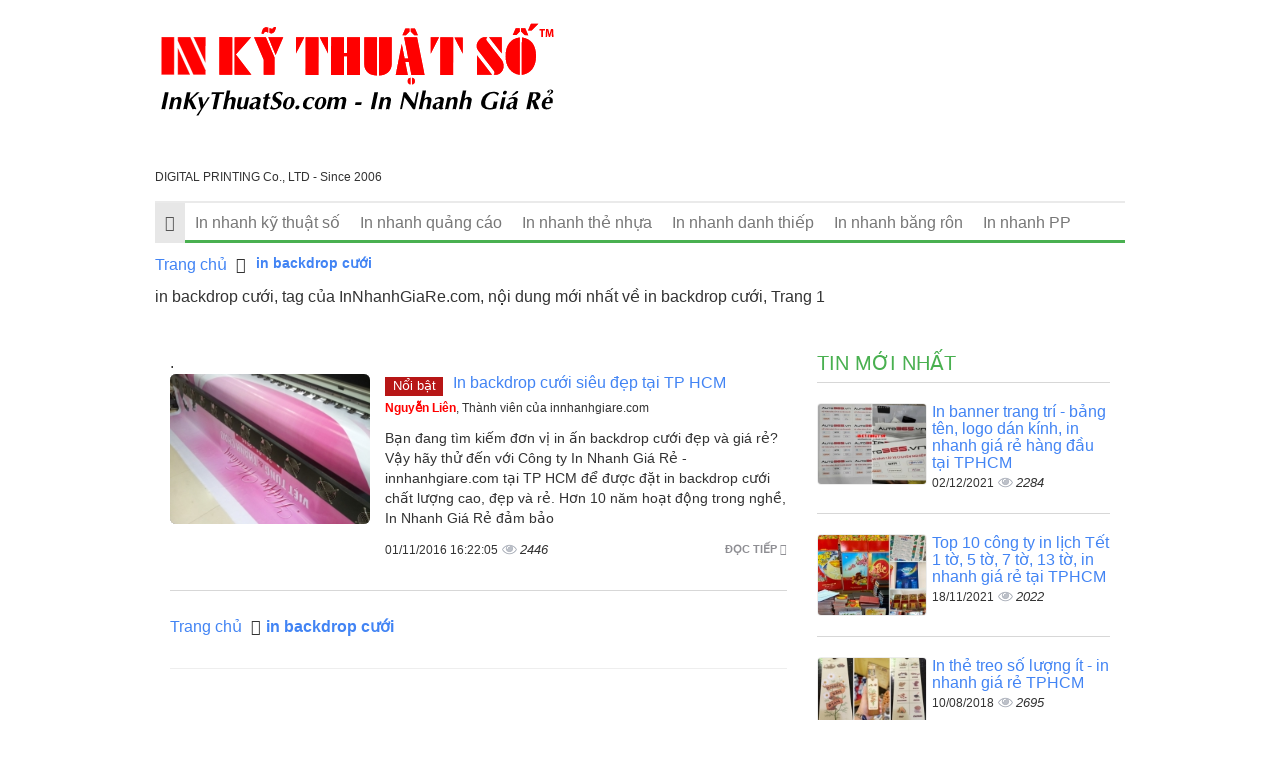

--- FILE ---
content_type: text/html; charset=UTF-8
request_url: https://innhanhgiare.com/tags/in-backdrop-cuoi.html
body_size: 9729
content:
<!DOCTYPE html>
<html lang="vi">
    <head>
        <meta charset="utf-8">
        <meta http-equiv="X-UA-Compatible" content="IE=edge">
        <title>in backdrop cưới, tag của InNhanhGiaRe.com, Trang 1</title>
        <meta name="viewport" content="width=device-width, initial-scale=1, maximum-scale=1, minimum-scale=1, user-scalable=no, minimal-ui" />
        <meta name="description" content="in backdrop cưới, tag của InNhanhGiaRe.com, nội dung mới nhất về in backdrop cưới, Trang 1">
        <meta name="keywords" content="in backdrop cưới">
        <meta name="robots" content="index, follow">
        <meta name="geo.region" content="">
        <meta name="geo.placename" content="">
        <meta name="geo.position" content="">
        <meta name="ICBM" content="">

        <meta property="og:site_name" content="InNhanhGiaRe.com">
        <meta property="og:title" content="in backdrop cưới">
        <meta property="og:description" content="in backdrop cưới">
        <meta property="og:url" content="https://innhanhgiare.com/tags/in-backdrop-cuoi.html">
        <meta property="og:image" content="https://cdn.innhanhgiare.com/asset/home/img/250/">
        <meta property="og:type" content="website">
        <meta property="og:locale" itemprop="inLanguage" content="vi_VN">
	    <meta property="og:type" content="article" />
                <meta property="fb:app_id" content="">
        <meta name="google-signin-clientid" content="229737549315-jm6h3uo1elndmhnu6vb7vgskk8p3d978.apps.googleusercontent.com" />
        <meta name="google-signin-scope" content="https://www.googleapis.com/auth/plus.login" />
        <meta name="google-signin-requestvisibleactions" content="https://schema.org/AddAction" />
        <meta name="google-signin-cookiepolicy" content="single_host_origin" />

        <link rel="shortcut icon" href="https://cdn.innhanhgiare.com/asset/admin/images/favicon.jpg">
        <link rel="image_src" href="https://cdn.innhanhgiare.com/asset/home/img/250/">
                <link rel="canonical" href="https://innhanhgiare.com/">
        <link rel="author" href="">

        <link type="text/css" rel="stylesheet" href="https://cdn.innhanhgiare.com/asset/home/css/blog/bootstrap.css?1">
<link type="text/css" rel="stylesheet" href="https://cdn.innhanhgiare.com/asset/home/css/blog/owl.carousel.css?1">
<link type="text/css" rel="stylesheet" href="https://cdn.innhanhgiare.com/asset/home/css/blog/owl.theme.css?1">
<link type="text/css" rel="stylesheet" href="https://cdn.innhanhgiare.com/asset/home/css/blog/node.css?1">
<link type="text/css" rel="stylesheet" href="https://cdn.innhanhgiare.com/asset/home/css/blog/font-awesome.css?1">
<link type="text/css" rel="stylesheet" href="https://cdn.innhanhgiare.com/asset/home/css/blog/style.css?1">
<link type="text/css" rel="stylesheet" href="https://cdn.innhanhgiare.com/asset/home/css/muabannhanhapi.css?1">
<link type="text/css" rel="stylesheet" href="https://cdn.innhanhgiare.com/asset/home/css/ads_style.css?1">
<script type="text/javascript" src="https://cdn.innhanhgiare.com/asset/home/js/blog/jquery-1.9.1.js?1"></script>
<script type="text/javascript" src="https://cdn.innhanhgiare.com/asset/home/js/blog/owl.carousel.js?1"></script>
<script type="text/javascript" src="https://cdn.innhanhgiare.com/asset/home/js/blog/bootstrap.js?1"></script>
<script type="text/javascript" src="https://cdn.innhanhgiare.com/asset/home/js/blog/popup.js?1"></script>
<script type="text/javascript" src="https://cdn.innhanhgiare.com/asset/home/js/buzz.min.js?1"></script>


        <script>
            (function(i,s,o,g,r,a,m){i['GoogleAnalyticsObject']=r;i[r]=i[r]||function(){
            (i[r].q=i[r].q||[]).push(arguments)},i[r].l=1*new Date();a=s.createElement(o),
            m=s.getElementsByTagName(o)[0];a.async=1;a.src=g;m.parentNode.insertBefore(a,m)
            })(window,document,'script','//www.google-analytics.com/analytics.js','ga');
            ga('create', 'UA-64914215-1', 'auto');
            ga('send', 'pageview');
        </script>
        <div id="fb-root"></div>
        <script>(function(d, s, id) {
          var js, fjs = d.getElementsByTagName(s)[0];
          if (d.getElementById(id)) return;
          js = d.createElement(s); js.id = id;
          js.src = "//connect.facebook.net/vi_VN/sdk.js#xfbml=1&version=v2.7&appId=";
          fjs.parentNode.insertBefore(js, fjs);
        }(document, 'script', 'facebook-jssdk'));</script>
        <script src="https://apis.google.com/js/platform.js" async defer>
          {lang: 'vi'}
        </script>
    </head>
    <body>
        <header id="header">
    <div class="container">
        <div class="col-sm-5 col-md-5 col-0">
            <a href="https://innhanhgiare.com/" id="logo">
                <img src="https://cdn.innhanhgiare.com/asset/home/img/logo_inkythuatso.svg"  alt="in backdrop cưới, tag của InNhanhGiaRe.com, Trang 1">
            </a>
            <div style="font-size: 12px">
                DIGITAL PRINTING Co., LTD - Since 2006
            </div>
        </div>
        <div class="col-sm-9 col-md-9">
            <div class="ad-header">
            </div>
        </div>
        
        <div class="clearfix"></div>
    <nav id="nav" class="navbar navbar-default">
        <div class="navbar-header congso-navbar-header">
            <button type="button" class="navbar-toggle collapsed" data-toggle="collapse" data-target="#bs-example-navbar-collapse-1">
                <span class="sr-only">Toggle navigation</span>
                <span class="icon-bar"></span>
                <span class="icon-bar"></span>
                <span class="icon-bar"></span>
            </button>
        </div>
        <div class="collapse navbar-collapse congso-navbar-collapse" id="bs-example-navbar-collapse-1">
            <ul class="nav navbar-nav congso-nav">
                <li class="active"><a href="https://innhanhgiare.com/"><i class="fa fa-home"></i></a></li>
                                                    <li>
                        <a  href="/in-nhanh-ky-thuat-so.html" title="In nhanh kỹ thuật số">
                            In nhanh kỹ thuật số                        </a>
                                    
                    
                </li> 
                                                    <li>
                        <a  href="/in-nhanh-quang-cao.html" title="In nhanh quảng cáo">
                            In nhanh quảng cáo                        </a>
                                    
                    
                </li> 
                                                    <li>
                        <a  href="/in-nhanh-the-nhua.html" title="In nhanh thẻ nhựa">
                            In nhanh thẻ nhựa                        </a>
                                    
                    
                </li> 
                                                    <li>
                        <a  href="/in-nhanh-danh-thiep.html" title="In nhanh danh thiếp">
                            In nhanh danh thiếp                        </a>
                                    
                    
                </li> 
                                                    <li>
                        <a  href="/in-nhanh-bang-ron.html" title="In nhanh băng rôn">
                            In nhanh băng rôn                        </a>
                                    
                    
                </li> 
                                                    <li>
                        <a  href="/in-nhanh-pp.html" title="In nhanh PP">
                            In nhanh PP                        </a>
                                    
                    
                </li> 
                            </ul>
        </div>
</nav>
</header>
        
<section id="section2">
    <div class="container">
        <div class="row">
            <div class="col-sm-12">
    <ol class="breadcrumb">
                                                                                <li>
                            <a href="https://innhanhgiare.com/">Trang chủ</a>
                        </li>
                                                                                                            <li class="active">
                            <h1><a href=""><b>in backdrop cưới</b></a></h1>
                        </li>
                                                            </ol> 
</div>
<div class="clearfix"></div>
            <div class="col-sm-12">
            in backdrop cưới, tag của InNhanhGiaRe.com, nội dung mới nhất về in backdrop cưới, Trang 1            <div>
                            <div class="clearfix"></div>
            </div>
            <br><br>
            <div class="col-lg-8 col-md-8 congso-main-content">
                            <div class="congso-list-post">.
                                        <div class="congso-post-block">
                        <div class="post-image list-img">
                                                            <img src="https://cdn.innhanhgiare.com/asset/home/img/250/58185ebd054661477992125.jpg" alt="In backdrop cưới siêu đẹp tại TP HCM">
                                                    </div>
                        <div class="post-detail list-category">
                            <h2 class="post-title">
                                                                    <span class="congso-light">
                                        Nổi bật                                    </span>
                                                                <a href="https://innhanhgiare.com/in-backdrop-cuoi-sieu-dep-tai-tp-hcm-227.html" class="title-post">In backdrop cưới siêu đẹp tại TP HCM</a></h2>
                            <div class="post-author">
                                <a class="author-name" href="">
                                    <b style="color: red">Nguyễn Liên</b>, Thành viên của innhanhgiare.com                                </a>
                            </div>
                            <div class="post-body">
                                Bạn đang tìm kiếm đơn vị in ấn backdrop cưới đẹp và giá rẻ? Vậy hãy thử đến với Công ty In Nhanh Giá Rẻ - innhanhgiare.com tại TP HCM để được đặt in backdrop cưới chất lượng cao, đẹp và rẻ. Hơn 10 năm hoạt động trong nghề, In Nhanh Giá Rẻ đảm bảo                            </div>
                            <div class="post-footer">
                                <a href="https://innhanhgiare.com/in-backdrop-cuoi-sieu-dep-tai-tp-hcm-227.html" class="congso-readmore">
                                    Đọc tiếp <i class="fa fa-share"></i>
                                </a>
                                
                                <span>01/11/2016 16:22:05</span>
                                <span class="analytics">2446</span>
                            </div>
                        </div>
                    </div>
                                        <div class="row">
                    <div class="col-sm-12">
    <ol class="breadcrumb">
                                                                                <li>
                            <a href="https://innhanhgiare.com/">Trang chủ</a>
                        </li>
                                                                                                            <li class="active">
                            <a href=""><b>in backdrop cưới</b></a>
                        </li>
                                                            </ol> 
</div>
<div class="clearfix"></div>
                    </div>
                                        <div class="clearfix"></div>
                    <hr>
                    <div class="paging">
                                            </div>
                </div>
                        </div>
            <div class="col-sm-4 col-md-4 congso-main-aside">
            <div class="congso-aside-block">
                <h2 class="aside-title">Tin mới nhất</h2>
                
                    <div class="most-new-post-block">
            <div class="post-image">
                <div class="type-img">
                                            <img src="https://cdn.innhanhgiare.com/asset/home/img/150/61a8449a609ce1638417562.jpg" alt="In banner trang trí - bảng tên, logo dán kính, in nhanh giá rẻ hàng đầu tại TPHCM">
                                    </div>
            </div>
            <div class="post-detail">
                <h2 class="post-title">
                    <a href="https://innhanhgiare.com/in-banner-trang-tri-bang-ten-logo-dan-kinh-in-nhanh-gia-re-hang-dau-tai-tphcm-305.html" class="title-post">
                        In banner trang trí - bảng tên, logo dán kính, in nhanh giá rẻ hàng đầu tại TPHCM                    </a>
                </h2>
                <span>02/12/2021</span>
                <span class="analytics">2284</span>
            </div>
        </div>
                    <div class="most-new-post-block">
            <div class="post-image">
                <div class="type-img">
                                            <img src="https://cdn.innhanhgiare.com/asset/home/img/150/6195fd0100afc1637219585.jpg" alt="Top 10 công ty in lịch Tết 1 tờ, 5 tờ, 7 tờ, 13 tờ, in nhanh giá rẻ tại TPHCM">
                                    </div>
            </div>
            <div class="post-detail">
                <h2 class="post-title">
                    <a href="https://innhanhgiare.com/top-10-cong-ty-in-lich-tet-1-to-5-to-7-to-13-to-in-nhanh-gia-re-tai-tphcm-304.html" class="title-post">
                        Top 10 công ty in lịch Tết 1 tờ, 5 tờ, 7 tờ, 13 tờ, in nhanh giá rẻ tại TPHCM                    </a>
                </h2>
                <span>18/11/2021</span>
                <span class="analytics">2022</span>
            </div>
        </div>
                    <div class="most-new-post-block">
            <div class="post-image">
                <div class="type-img">
                                            <img src="https://cdn.innhanhgiare.com/asset/home/img/150/5b6ce91b9a28e1533864219.jpg" alt="In thẻ treo số lượng ít - in nhanh giá rẻ TPHCM">
                                    </div>
            </div>
            <div class="post-detail">
                <h2 class="post-title">
                    <a href="https://innhanhgiare.com/in-the-treo-so-luong-it-in-nhanh-gia-re-tphcm-275.html" class="title-post">
                        In thẻ treo số lượng ít - in nhanh giá rẻ TPHCM                    </a>
                </h2>
                <span>10/08/2018</span>
                <span class="analytics">2695</span>
            </div>
        </div>
                    <div class="most-new-post-block">
            <div class="post-image">
                <div class="type-img">
                                            <img src="https://cdn.innhanhgiare.com/asset/home/img/150/5b7b96e122ee71534826209.jpg" alt="Báo giá in lịch treo tường nhanh chóng, giá rẻ HCM">
                                    </div>
            </div>
            <div class="post-detail">
                <h2 class="post-title">
                    <a href="https://innhanhgiare.com/bao-gia-in-lich-treo-tuong-nhanh-chong-gia-re-hcm-280.html" class="title-post">
                        Báo giá in lịch treo tường nhanh chóng, giá rẻ HCM                    </a>
                </h2>
                <span>21/08/2018</span>
                <span class="analytics">3006</span>
            </div>
        </div>
                    <div class="most-new-post-block">
            <div class="post-image">
                <div class="type-img">
                                            <img src="https://cdn.innhanhgiare.com/asset/home/img/150/5fe6fbc9476ae1608973257.jpg" alt="Dịch vụ in nhanh giá rẻ thiết kế hộp giấy theo yêu cầu - Báo giá trọn gói design, in ấn, gia công">
                                    </div>
            </div>
            <div class="post-detail">
                <h2 class="post-title">
                    <a href="https://innhanhgiare.com/dich-vu-in-nhanh-gia-re-thiet-ke-hop-giay-theo-yeu-cau-bao-gia-tron-goi-design-in-an-gia-cong-288.html" class="title-post">
                        Dịch vụ in nhanh giá rẻ thiết kế hộp giấy theo yêu cầu - Báo giá trọn gói design, in ấn,...                    </a>
                </h2>
                <span>26/12/2020</span>
                <span class="analytics">2728</span>
            </div>
        </div>
                    <div class="most-new-post-block">
            <div class="post-image">
                <div class="type-img">
                                            <img src="https://cdn.innhanhgiare.com/asset/home/img/150/5fec282c292d91609312300.jpg" alt="In menu quyển dán gói bồi formex, in menu chất lượng, in nhanh menu tại xưởng in nhanh giá rẻ">
                                    </div>
            </div>
            <div class="post-detail">
                <h2 class="post-title">
                    <a href="https://innhanhgiare.com/in-menu-quyen-dan-goi-boi-formex-in-menu-chat-luong-in-nhanh-menu-tai-xuong-in-nhanh-gia-re-289.html" class="title-post">
                        In menu quyển dán gói bồi formex, in menu chất lượng, in nhanh menu tại xưởng in nhanh giá...                    </a>
                </h2>
                <span>30/12/2020</span>
                <span class="analytics">2610</span>
            </div>
        </div>
                </div>
            <div class="congso-aside-block">
                <h2 class="aside-title">Tin xem nhiều nhất</h2>
                
    <div class="most-viewed-post-block">
        <div class="post-image">
            <div class="type-img">
                                    <img src="https://cdn.innhanhgiare.com/asset/home/img/150/vr_box_kinh_thuc_te_ao_re_ma_van_dep_den_me_man20160509160405.jpg" alt="VR Box kính thực tế ảo rẻ mà vẫn đẹp đến mê mẩn">
                            </div>
        </div>
        <div class="post-detail">
            <h2 class="post-title">
                <a href="https://innhanhgiare.com/vr-box-kinh-thuc-te-ao-re-ma-van-dep-den-me-man-204.html" class="title-post">
                    VR Box kính thực tế ảo rẻ mà vẫn đẹp đến mê mẩn                </a>
            </h2>
            <span>09/05/2016</span>
            <span class="analytics">7</span>
        </div>
    </div>
    <div class="most-viewed-post-block">
        <div class="post-image">
            <div class="type-img">
                                    <img src="https://cdn.innhanhgiare.com/asset/home/img/150/doi_thu_cua_dong_xe_bmw_x6_tai_viet_nam20160427171522.jpg" alt="Đối thủ của dòng xe BMW X6 tại Việt Nam">
                            </div>
        </div>
        <div class="post-detail">
            <h2 class="post-title">
                <a href="https://innhanhgiare.com/doi-thu-cua-dong-xe-bmw-x6-tai-viet-nam-203.html" class="title-post">
                    Đối thủ của dòng xe BMW X6 tại Việt Nam                </a>
            </h2>
            <span>27/04/2016</span>
            <span class="analytics">18</span>
        </div>
    </div>
    <div class="most-viewed-post-block">
        <div class="post-image">
            <div class="type-img">
                                    <img src="https://cdn.innhanhgiare.com/asset/home/img/150/so_sanh_piaggio_medley_125_abs_voi_xe_may_honda_sh_mode20160425161810.jpg" alt="So sánh Piaggio Medley 125 ABS với xe máy Honda SH Mode">
                            </div>
        </div>
        <div class="post-detail">
            <h2 class="post-title">
                <a href="https://innhanhgiare.com/so-sanh-piaggio-medley-125-abs-voi-xe-may-honda-sh-mode-202.html" class="title-post">
                    So sánh Piaggio Medley 125 ABS với xe máy Honda SH Mode                </a>
            </h2>
            <span>25/04/2016</span>
            <span class="analytics">19</span>
        </div>
    </div>
    <div class="most-viewed-post-block">
        <div class="post-image">
            <div class="type-img">
                                    <img src="https://cdn.innhanhgiare.com/asset/home/img/150/cong_nghe_phanh_tu_dong_cho_xe_toyota20160421093106.jpg" alt="Công nghệ phanh tự động cho xe Toyota">
                            </div>
        </div>
        <div class="post-detail">
            <h2 class="post-title">
                <a href="https://innhanhgiare.com/cong-nghe-phanh-tu-dong-cho-xe-toyota-200.html" class="title-post">
                    Công nghệ phanh tự động cho xe Toyota                </a>
            </h2>
            <span>21/04/2016</span>
            <span class="analytics">25</span>
        </div>
    </div>
    <div class="most-viewed-post-block">
        <div class="post-image">
            <div class="type-img">
                                    <img src="https://cdn.innhanhgiare.com/asset/home/img/150/danh_cho_nguoi_moi_tap_lai_flycam_drone_3d_nhao_lon_360_do_su_lua_chon_hoan_hao20160412214548.jpg" alt="Dành cho người mới tập lái Flycam - Drone 3D nhào lộn 360 độ - Sự lựa chọn Hoàn Hảo">
                            </div>
        </div>
        <div class="post-detail">
            <h2 class="post-title">
                <a href="https://innhanhgiare.com/danh-cho-nguoi-moi-tap-lai-flycam-drone-3d-nhao-lon-360-do-su-lua-chon-hoan-hao-199.html" class="title-post">
                    Dành cho người mới tập lái Flycam - Drone 3D nhào lộn 360 độ - Sự lựa chọn Hoàn Hảo                </a>
            </h2>
            <span>12/04/2016</span>
            <span class="analytics">29</span>
        </div>
    </div>
    <div class="most-viewed-post-block">
        <div class="post-image">
            <div class="type-img">
                                    <img src="https://cdn.innhanhgiare.com/asset/home/img/150/in_to_roi_gia_re_tai_tp_hcm_in_to_roi_tphcm20160329095555.jpg" alt="In tờ rơi giá rẻ tại Tp.HCM | In tờ rơi TPHCM">
                            </div>
        </div>
        <div class="post-detail">
            <h2 class="post-title">
                <a href="https://innhanhgiare.com/in-to-roi-gia-re-tai-tp-hcm-in-to-roi-tphcm-196.html" class="title-post">
                    In tờ rơi giá rẻ tại Tp.HCM | In tờ rơi TPHCM                </a>
            </h2>
            <span>29/03/2016</span>
            <span class="analytics">34</span>
        </div>
    </div>
            </div>
                                </div>
        <div class="clearfix"></div>
                    <div class="row congso-list-sub-block">
                                                                                <div class="col-lg-4 col-md-4 col-sm-4 box-home">
                            <div class="congso-sub-block">
                                                                
    <h2 class="sub-block-title">
        <a href="https://innhanhgiare.com/in-nhanh-ky-thuat-so.html" alt="In nhanh kỹ thuật số" title="In nhanh kỹ thuật số" >
            In nhanh kỹ thuật số        </a>
    </h2>
    <div class="main-item">
        <div class="main-item-image" data-ratio="1.333">

                                    <img src="https://cdn.innhanhgiare.com/asset/home/img/250/61a8449a609ce1638417562.jpg" alt="In banner trang trí - bảng tên, logo dán kính, in nhanh giá rẻ hàng đầu tại TPHCM">
                        </div>
        <div class="main-item-name">
            <a href="https://innhanhgiare.com/in-banner-trang-tri-bang-ten-logo-dan-kinh-in-nhanh-gia-re-hang-dau-tai-tphcm-305.html">
                In banner trang trí - bảng tên, logo dán kính, in nhanh giá rẻ hàng đầu tại TPHCM            </a>
        </div>
    </div>
    <ul class="sub-item">
                                                                            <li>
                    <a href="https://innhanhgiare.com/top-10-cong-ty-in-lich-tet-1-to-5-to-7-to-13-to-in-nhanh-gia-re-tai-tphcm-304.html">
                        Top 10 công ty in lịch Tết 1 tờ, 5 tờ, 7 tờ, 13 tờ, in nhanh giá rẻ tại TPHCM                    </a>
                    <span class="analytics">2022</span>
                </li>
                                                            <li>
                    <a href="https://innhanhgiare.com/bao-gia-in-voucher-so-luong-it-in-nhanh-gia-re-uy-tin-303.html">
                        Báo giá in voucher số lượng ít, in nhanh giá rẻ uy tín                    </a>
                    <span class="analytics">1598</span>
                </li>
                                                            <li>
                    <a href="https://innhanhgiare.com/in-tranh-sieu-thuc-tranh-sieu-tuong-tranh-treo-tuong-tai-xuong-in-nhanh-gia-re-302.html">
                        In tranh siêu thực - tranh siêu tưởng - tranh treo tường tại xưởng in nhanh giá rẻ                    </a>
                    <span class="analytics">2118</span>
                </li>
                                    </ul>
                                                            </div>
                        </div>
                                                                                            <div class="col-lg-4 col-md-4 col-sm-4 box-home">
                            <div class="congso-sub-block">
                                                                
    <h2 class="sub-block-title">
        <a href="https://innhanhgiare.com/in-nhanh-quang-cao.html" alt="In nhanh quảng cáo" title="In nhanh quảng cáo" >
            In nhanh quảng cáo        </a>
    </h2>
    <div class="main-item">
        <div class="main-item-image" data-ratio="1.333">

                                    <img src="https://cdn.innhanhgiare.com/asset/home/img/250/606ff5d6930211617950166.jpg" alt="Làm menu quán trà sữa đơn giản, dễ thương - In nhanh giá rẻ menu trà sữa đẹp">
                        </div>
        <div class="main-item-name">
            <a href="https://innhanhgiare.com/lam-menu-quan-tra-sua-don-gian-de-thuong-in-nhanh-gia-re-menu-tra-sua-dep-292.html">
                Làm menu quán trà sữa đơn giản, dễ thương - In nhanh giá rẻ menu trà sữa đẹp            </a>
        </div>
    </div>
    <ul class="sub-item">
                                                                            <li>
                    <a href="https://innhanhgiare.com/in-to-buom-in-to-roi-in-to-gap-quang-cao-in-nhanh-ky-thuat-so-gia-re-269.html">
                        In tờ bướm, in tờ rơi, in tờ gấp quảng cáo - In nhanh kỹ thuật số giá rẻ                    </a>
                    <span class="analytics">3602</span>
                </li>
                                                            <li>
                    <a href="https://innhanhgiare.com/in-menu-gia-re-tai-tphcm-244.html">
                        In menu giá rẻ tại TPHCM                    </a>
                    <span class="analytics">3919</span>
                </li>
                                                            <li>
                    <a href="https://innhanhgiare.com/cong-nghe-in-hiflex-231.html">
                        Công nghệ in hiflex                    </a>
                    <span class="analytics">3657</span>
                </li>
                                    </ul>
                                                            </div>
                        </div>
                                                                                            <div class="col-lg-4 col-md-4 col-sm-4 box-home">
                            <div class="congso-sub-block">
                                                                
    <h2 class="sub-block-title">
        <a href="https://innhanhgiare.com/in-nhanh-the-nhua.html" alt="In nhanh thẻ nhựa" title="In nhanh thẻ nhựa" >
            In nhanh thẻ nhựa        </a>
    </h2>
    <div class="main-item">
        <div class="main-item-image" data-ratio="1.333">

                                    <img src="https://cdn.innhanhgiare.com/asset/home/img/250/5ba9ade88e6961537846760.jpg" alt="In thẻ nhựa - In Kỹ Thuật Số">
                        </div>
        <div class="main-item-name">
            <a href="https://innhanhgiare.com/in-the-nhua-in-ky-thuat-so-281.html">
                In thẻ nhựa - In Kỹ Thuật Số            </a>
        </div>
    </div>
    <ul class="sub-item">
                                                                            <li>
                    <a href="https://innhanhgiare.com/in-nhanh-gia-re-giay-kraft-tem-nhan-dan-san-pham-276.html">
                        In nhanh giá rẻ giấy Kraft - tem nhãn dán sản phẩm                    </a>
                    <span class="analytics">3754</span>
                </li>
                                                            <li>
                    <a href="https://innhanhgiare.com/1-hop-card-visit-co-bao-nhieu-cai-243.html">
                        1 Hộp Card Visit Có Bao Nhiêu Cái?                    </a>
                    <span class="analytics">4139</span>
                </li>
                                                            <li>
                    <a href="https://innhanhgiare.com/in-the-nhua-gia-re-242.html">
                        In Thẻ Nhựa Giá Rẻ                    </a>
                    <span class="analytics">3796</span>
                </li>
                                    </ul>
                                                            </div>
                        </div>
                                                    <div class="clearfix"></div>
                                                                                            <div class="col-lg-4 col-md-4 col-sm-4 box-home">
                            <div class="congso-sub-block">
                                                                
    <h2 class="sub-block-title">
        <a href="https://innhanhgiare.com/in-nhanh-danh-thiep.html" alt="In nhanh danh thiếp" title="In nhanh danh thiếp" >
            In nhanh danh thiếp        </a>
    </h2>
    <div class="main-item">
        <div class="main-item-image" data-ratio="1.333">

                                    <img src="https://cdn.innhanhgiare.com/asset/home/img/250/in-danh-thiep-gia-re-in-danh-thiep-tai-tp-hcm-in-offset-chuyen-nhan-in-cho-cac-cong-ty-doanh-nghiep_582d1db1603de1479351729.jpg" alt="In danh thiếp giá rẻ, in danh thiếp tại Tp.HCM, in offset, chuyên nhận in cho các công ty, doanh nghiệp">
                        </div>
        <div class="main-item-name">
            <a href="https://innhanhgiare.com/in-danh-thiep-gia-re-in-danh-thiep-tai-tp-hcm-in-offset-chuyen-nhan-in-cho-cac-cong-ty-doanh-nghiep-49.html">
                In danh thiếp giá rẻ, in danh thiếp tại Tp.HCM, in offset, chuyên nhận in cho các công ty, doanh nghiệp            </a>
        </div>
    </div>
    <ul class="sub-item">
                                                                            <li>
                    <a href="https://innhanhgiare.com/in-danh-thiep-trong-suot-in-name-card-nhua-trong-suot-gia-re-tai-tphcm-48.html">
                        In danh thiếp trong suốt, in name card nhựa trong suốt giá rẻ tại TPHCM                    </a>
                    <span class="analytics">284</span>
                </li>
                                                            <li>
                    <a href="https://innhanhgiare.com/in-danh-thiep-gia-re-in-danh-thiep-nhanh-chong-in-danh-thiep-so-luong-lon-tu-in-ky-thuat-so-47.html">
                        In danh thiếp giá rẻ, in danh thiếp nhanh chóng, in danh thiếp số lượng lớn từ In Kỹ Thuật...                    </a>
                    <span class="analytics">244</span>
                </li>
                                                            <li>
                    <a href="https://innhanhgiare.com/in-danh-thiep-gia-re-in-2-mat-khong-mang-in-offset-so-luong-lon-46.html">
                        In danh thiếp giá rẻ, in 2 mặt - không màng, in offset số lượng lớn                    </a>
                    <span class="analytics">250</span>
                </li>
                                    </ul>
                                                            </div>
                        </div>
                                                                                            <div class="col-lg-4 col-md-4 col-sm-4 box-home">
                            <div class="congso-sub-block">
                                                                
    <h2 class="sub-block-title">
        <a href="https://innhanhgiare.com/in-nhanh-bang-ron.html" alt="In nhanh băng rôn" title="In nhanh băng rôn" >
            In nhanh băng rôn        </a>
    </h2>
    <div class="main-item">
        <div class="main-item-image" data-ratio="1.333">

                                    <img src="https://cdn.innhanhgiare.com/asset/home/img/250/5b6167ca4bf901533110218.jpg" alt="In nhanh giá rẻ băng rôn lấy liền dịp Trung Thu">
                        </div>
        <div class="main-item-name">
            <a href="https://innhanhgiare.com/in-nhanh-gia-re-bang-ron-lay-lien-dip-trung-thu-274.html">
                In nhanh giá rẻ băng rôn lấy liền dịp Trung Thu            </a>
        </div>
    </div>
    <ul class="sub-item">
                                                                            <li>
                    <a href="https://innhanhgiare.com/xuong-in-bang-ron-bong-da-gia-re-tai-binh-thanh-tphcm-266.html">
                        Xưởng in băng rôn bóng đá giá rẻ tại Bình Thạnh, TPHCM                    </a>
                    <span class="analytics">3427</span>
                </li>
                                                            <li>
                    <a href="https://innhanhgiare.com/in-nhanh-bang-ron-hiflex-quang-cao-gian-hang-cho-cong-ty-gach-3d-manh-tri-tai-hoi-cho-vietbuild-225.html">
                        In nhanh băng rôn hiflex quảng cáo gian hàng cho Công ty Gạch 3D Mạnh Trí tại hội chợ...                    </a>
                    <span class="analytics">4543</span>
                </li>
                                                            <li>
                    <a href="https://innhanhgiare.com/thiet-ke-poster-quang-cao-dep-bang-photoshop-illustrator-194.html">
                        Thiết kế poster quảng cáo đẹp bằng Photoshop, Illustrator                    </a>
                    <span class="analytics">64</span>
                </li>
                                    </ul>
                                                            </div>
                        </div>
                                                                                            <div class="col-lg-4 col-md-4 col-sm-4 box-home">
                            <div class="congso-sub-block">
                                                                
    <h2 class="sub-block-title">
        <a href="https://innhanhgiare.com/in-nhanh-pp.html" alt="In nhanh PP" title="In nhanh PP" >
            In nhanh PP        </a>
    </h2>
    <div class="main-item">
        <div class="main-item-image" data-ratio="1.333">

                                    <img src="https://cdn.innhanhgiare.com/asset/home/img/250/615e7a9e5e3f31633581726.jpg" alt="In PP cán Format nhanh - Địa chỉ in PP, in nhanh giá rẻ tại Bình Thạnh TPHCM">
                        </div>
        <div class="main-item-name">
            <a href="https://innhanhgiare.com/in-pp-can-format-nhanh-dia-chi-in-pp-in-nhanh-gia-re-tai-binh-thanh-tphcm-299.html">
                In PP cán Format nhanh - Địa chỉ in PP, in nhanh giá rẻ tại Bình Thạnh TPHCM            </a>
        </div>
    </div>
    <ul class="sub-item">
                                                                            <li>
                    <a href="https://innhanhgiare.com/nhan-lam-khung-anh-formex-khung-anh-check-in-su-kien-theo-yeu-cau-tai-xuong-in-nhanh-gia-re-tphcm-290.html">
                        Nhận làm khung ảnh formex - Khung ảnh check in sự kiện theo yêu cầu tại xưởng in nhanh giá...                    </a>
                    <span class="analytics">2916</span>
                </li>
                                                            <li>
                    <a href="https://innhanhgiare.com/in-pp-can-mo-boi-formex-cho-dip-le-giang-sinh-voi-dich-vu-in-an-nhanh-gia-re-tai-cong-ty-in-ky-thuat-so-287.html">
                        In PP cán mờ bồi formex cho dịp lễ Giáng Sinh với dịch vụ in ấn nhanh, giá rẻ tại công ty...                    </a>
                    <span class="analytics">3865</span>
                </li>
                                                            <li>
                    <a href="https://innhanhgiare.com/in-nhanh-pp-can-format-gia-re-lam-bang-chu-halloween-284.html">
                        In nhanh PP cán format giá rẻ làm bảng chữ Halloween                    </a>
                    <span class="analytics">3720</span>
                </li>
                                    </ul>
                                                            </div>
                        </div>
                                                    <div class="clearfix"></div>
                                                                                                </div>
        </div>
    </div>
</section>        <div class="container">
      </div>
<footer id="footer">
            <div class="info-footer">
            <div class="container">
                <h4 align="left" style="color: White;">in backdrop cưới, tag của InNhanhGiaRe.com, Trang 1</h4>
            </div>
            </div>
            <div class="container" style="margin-top: 10px;">            
                    <b><i>in backdrop cưới, tag của InNhanhGiaRe.com, nội dung mới nhất về in backdrop cưới, Trang 1</i></b> 
                    <div class="row">
<div class="col-md-7 col-sm-6 col-12  mt-4 mt-md-0 mt-sm-0">
<div class="footerContent">
<div class="mb-3">
<div style="width: 48%; float: left;"><img class="lazy logoFooter loaded" src="https://inkythuatso.com/assets/imgs/logo_inkythuatso.svg" alt="" data-src="https://inkythuatso.com/assets/imgs/logo_inkythuatso.svg" data-ll-status="loaded" /></div>
<div style="width: 50%; float: left; padding-left: 10px;"><strong>Giờ l&agrave;m việc</strong> <br /> Thứ 2 - Thứ 7 : 8h - 19h <br /> <small><em>(Chủ nhật nghỉ)</em></small></div>
<div class="clearfix">&nbsp;</div>
</div>
<div class="itemAddress" style="background-position-y: top;">
<p><span style="color: #ff0000;"><a style="color: #ff0000;" title="C&ocirc;ng Ty In Kỹ Thuật Số - InKTS - Digital Printing ltd" href="https://www.facebook.com/InKyThuatSo/" target="_blank" rel="noopener">C&Ocirc;NG TY TNHH IN KỸ THUẬT SỐ<br />DIGITAL PRINTING Co., LTD</a> Tax / MST: 0310 989 626 <strong><br /></strong></span><a title="365 L&ecirc; Quang Định, phường 5, quận B&igrave;nh Thạnh, TPHCM" href="https://g.page/InKyThuatSo?gm" target="_blank" rel="noopener">365 L&ecirc; Quang Định, phường 5, quận B&igrave;nh Thạnh, TPHCM</a> (Xem bản đồ)</p>
</div>
<div class="footerContent">
<div class="summary">
<div class="footerQuote mb-3" style="padding: 5px 10px;"><img class="lazy loaded" style="height: 30px; width: 57px !important;" src="https://inkythuatso.com/images/pcar.png" alt="" data-src="https://inkythuatso.com/images/pcar.png" data-ll-status="loaded" /> Car Parking</div>
</div>
</div>
<div class="footerContent">
<div class="title mt-3">IN KTS - C&ocirc;ng ty In Ấn - In nhanh gi&aacute; rẻ</div>
<div class="map wrapImage cine mt-3" style="padding-top: 15px;"><a href="https://g.page/InKyThuatSo?share" target="_blank"> <img class="obj lazy loaded" src="https://inkythuatso.com/themes/inkythuatso/imgs/ikts-map1.png" alt="" data-src="https://inkythuatso.com/themes/inkythuatso/imgs/ikts-map1.png" data-ll-status="loaded" /> </a></div>
</div>
</div>
</div>
<div class="col-md-5 col-sm-12 col-12">
<div class="footerContent">
<div class="title">CSKH: ChatNhanh / Zalo / Viber</div>
<div class="phones"><a class="itemPhone" href="tel:0906863365"> <span class="name">Xu&acirc;n Hạ</span> <span class="phone">090 6863 365</span> </a> <a class="itemPhone" href="tel:0906961365"> <span class="name">&Aacute;nh Duy&ecirc;n</span> <span class="phone">090 6961 365</span> </a> <a class="itemPhone" href="tel:0901180365"> <span class="name">Trung Nghĩa</span> <span class="phone">090 1180 365</span> </a> <a class="itemPhone" href="tel:0909357365"> <span class="name">Diễm Trinh</span> <span class="phone">090 9357 365</span> </a> <a class="itemPhone" href="tel:0901189365"> <span class="name">Hồng Anh</span> <span class="phone">090 1189 365</span> </a> <a class="itemPhone" href="tel:0901188365"> <span class="name">Nhật Thanh</span> <span class="phone">090 1188 365</span> </a> <a class="itemPhone" href="tel:0909213365"> <span class="name">Hạnh Dung</span> <span class="phone">090 9213 365</span> </a> <a class="itemPhone" href="tel:0909212365"> <span class="name">Huỳnh Nh&acirc;n</span> <span class="phone">090 9212 365</span> </a> <a class="itemPhone" href="tel:0909215365"> <span class="name">Ngọc To&agrave;n</span> <span class="phone">090 9215 365</span> </a> <a class="itemPhone" href="tel:0909099669"> <span class="name">Phương Linh</span> <span class="phone">09 09 09 96 69</span> </a> <a class="itemPhone" href="tel:0969999838"> <span class="name">Phương Thảo</span> <span class="phone">096 9999 838</span> </a></div>
<div class="text-center mb-3"><img class="lazy imgCompany loaded" style="width: 100%;" src="https://inkythuatso.com/themes/inkythuatso/imgs/footer-showroom.jpg" alt="" data-src="https://inkythuatso.com/themes/inkythuatso/imgs/footer-showroom.jpg" data-ll-status="loaded" /></div>
</div>
</div>
</div>
<p style="text-align: justify;"><a title="Trung t&acirc;m in kỹ thuật số" href="https://vinadesign.vn/in-ky-thuat-so.html" target="_blank" rel="noopener">Trung t&acirc;m in kỹ thuật số</a> trực thuộc <strong><span style="color: #ff0000;">VINA</span>DEIGN</strong> tiếp cận cụ thể nhu cầu thiết kế v&agrave; in ấn của kh&aacute;ch h&agrave;ng <a title="Nhanh Dễ D&agrave;ng - Dịch vụ in ấn, quảng c&aacute;o, sửa chữa, sự kiện, hồ sơ" href="https://nhanhdedang.com/" target="_blank" rel="noopener">nhanh dễ d&agrave;ng</a> qua hệ thống website chuy&ecirc;n biệt cho thị trường ng&aacute;ch ng&agrave;nh in:</p>
<p style="text-align: justify;"><a title="c&ocirc;ng ty in quảng c&aacute;o" href="https://inquangcao.com/" target="_blank" rel="noopener">inquangcao.com</a> - <a title="c&ocirc;ng ty in nhanh" href="https://innhanh.com.vn/" target="_blank" rel="noopener">innhanh.com.vn</a> - <a title="c&ocirc;ng ty in thẻ nhựa" href="https://inthenhua.com/" target="_blank" rel="noopener">inthenhua.com</a> - <a title="c&ocirc;ng ty in thực đơn" href="https://inthucdon.com/" target="_blank" rel="noopener">inthucdon.com</a> - <a title="c&ocirc;ng ty in tờ rơi" href="https://intoroi.vn/" target="_blank" rel="noopener">intoroi.vn</a> - <a title="c&ocirc;ng ty in decal" href="https://indecal.com.vn/" target="_blank" rel="noopener">indecal.com.vn</a> - <a title="c&ocirc;ng ty in ấn tem" href="https://inantem.com/" target="_blank" rel="noopener">inantem.com</a> - <a title="c&ocirc;ng ty in name card" href="https://innamecard.net/" target="_blank" rel="noopener">innamecard.net</a> - <a title="c&ocirc;ng ty in brochure" href="https://inanbrochure.com/" target="_blank" rel="noopener">inanbrochure.com</a> - <a title="c&ocirc;ng ty in catalogue" href="https://inancatalogue.com/" target="_blank" rel="noopener">inancatalogue.com</a> - <a title="c&ocirc;ng ty in PP" href="https://inpp.com.vn/" target="_blank" rel="noopener">inpp.com.vn</a> - <a title="c&ocirc;ng ty in hiflex" href="https://inhiflex.com/" target="_blank" rel="noopener">inhiflex.com</a></p>            <div class="col-sm-12 col-md-12 col-0" >
              <div class="col-sm-4 col-md-4 pull-left" >
                <fb:like-box href="https://www.facebook.com/muabannhanh.net/" width="280" show_faces="false" stream="false" header="false"></fb:like-box>
              </div>
                            <div class="col-sm-4 col-md-4 pull-left" >
              <div class="blog-login">
                <a target="_blank" href="https://hoidap.muabannhanh.com/"><p style="font-size:16px;text-decoration: underline;font-weight:bold;">Hỏi đáp</p></a>
              </div>
                  <div class="blog-login">
                  <div class="btn btn-default bt-register" style="margin-top:5px;height:40px;">
                      <a class="btn-block btn-origan" onclick="window.open('https://muabannhanh.com/thanh-vien/dang-ky'); return false;" title="Đăng ký thành viên">Đăng ký</a>
                  </div>
                  <a onclick="window.open('https://muabannhanh.com/thanh-vien/dang-nhap?referral_url=https%3A%2F%2Fmuabannhanh.com%2Fthanh-vien%2Fdang-tin'); return false;" title="Đăng tin" class="btn btn-post-news active">
                      <span class="text-main">Đăng tin</span>
                  </a>
              </div>
              </div> 
            </div>
        <div class="row">
                </div>
            </div>
        <style>
 .img-head.active{
  display: block;
 }
 .img-head{
  position: fixed;
  right: -0;
  bottom: 25px;
  display: none;
 }
 .float-banner{
  position: fixed;
  right: -400px;
  bottom: -220px;
  -webkit-transition: all .75s;
  -o-transition: all .75s;
  transition: all .75s;
  z-index: 99999999999999999999999;
 }
 .float-banner.active,
 .button-action-float-banner{
  position: fixed;
  right: 0px;
  bottom: 0px;
  z-index: 99999999999999999999999;
 }
 .float-banner img{
  display: none;
 }
 .float-banner img.active{
  display: block;
 }
 .btn {
   display: inline-block;
   margin-bottom: 0;
   font-weight: normal;
   text-align: center;
   vertical-align: middle;
   touch-action: manipulation;
   cursor: pointer;
   background-image: none;
   border: 1px solid transparent;
   border-radius: 3px;
   white-space: nowrap;
   padding: 2px 12px;
   font-size: 14px;
   line-height: 1.42857143;
   border-radius:3px;
   -webkit-user-select: none;
   -moz-user-select: none;
   -ms-user-select: none;
   user-select: none;
 }
 .btn-sm,
 .btn-group-sm > .btn {
   padding: 2px 10px;
   font-size: 12px;
   line-height: 1.5;
   border-radius:3px;
 }
 .text-right{
  text-align: right;
 }
 .btn-default {
   color: #333333;
   background-color: #ffffff;
   border-color: #cccccc;
 }
 .btn-default:hover,
 .btn-default:focus,
 .btn-default.focus,
 .btn-default:active,
 .btn-default.active,
 .open > .dropdown-toggle.btn-default {
   color: #333333;
   background-color: #e6e6e6;
   border-color: #adadad;
 }
 .btn-default:active,
 .btn-default.active,
 .open > .dropdown-toggle.btn-default {
   background-image: none;
 }
 .btn-danger {
   color: #ffffff;
   background-color: #d9534f;
   border-color: #d43f3a;
 }
 .btn-danger:hover,
 .btn-danger:focus,
 .btn-danger.focus,
 .btn-danger:active,
 .btn-danger.active,
 .open > .dropdown-toggle.btn-danger {
   color: #ffffff;
   background-color: #c9302c;
   border-color: #ac2925;
 }
 .btn-danger:active,
 .btn-danger.active,
 .open > .dropdown-toggle.btn-danger {
   background-image: none;
 }
</style>
<script type="text/javascript">
    setInterval(function(){
        if( $('.blog-login .btn-post-news').hasClass('active') ){
            $('.blog-login .btn-post-news').removeClass('active').find('.text-main').text("Đăng tin");
        }else{
            $('.blog-login .btn-post-news').addClass('active').find('.text-main').text("Miễn phí");
        }
    },1000);
</script>
</div>
<div class="container">
    </div>
</footer>

                        <div class="container">
        <!-- <iframe src="https://muabannhanh.com/0909099669/v1.0/box-article?limit=30" frameborder="0" height="570px" width="100%"></iframe> -->
        </div>
                <script type="text/javascript">
          $(document).ready(function(){
            $('[type="audio/mpeg"]').click(function(e){
              e.preventDefault();
            })
            $('[type="audio/mpeg"]').addClass('read')
        $(document).on('click','.read',function(e){
          $(this).addClass('reading')
          $('[type="audio/mpeg"]').removeClass('read');
          var t_org = $(this).text();
          e.preventDefault();
          
          $this = $(this)
          var song = $this.attr('href');
          song = song.split('..');
          song = song[song.length-1];
          song = song.split('.mp3');
          song = song[0];
          console.log(song);
          mySound = new buzz.sound( song, {
              formats: ["mp3"]
          });
          mySound.play().bind('ended', function(){
              $this.text( t_org );
                $('[type="audio/mpeg"]').addClass('read')
              $this.removeClass('reading');
            })
            ;

        });
          })  
    </script>
    <style>
    .itemAddress.inventory {
        background-image: url(https://inkythuatso.com/assets/imgs/2211640.png);
    }
    .itemAddress {
        padding-left: 60px;
        background-image: url(https://inkythuatso.com/assets/imgs/companies-icon-1.png);
        background-size: 46px;
        background-repeat: no-repeat;
        background-position: left bottom;
    }
    .footerQuote {
        padding: 10px 15px;
        background: #ffffea;
        border: 2px dashed #FF9800;
        color: #000000;
        font-size: 14px;
        border-radius: 5px;
    }
    .footerContent .title {
        color: #545454;
        font-size: 16px;
        text-transform: uppercase;
        font-weight: 500;
        margin-bottom: 15px;
    }
    .phones {
        background-color: #f7f7f7;
        overflow: hidden;
        padding: 15px 10px;
        border-radius: 5px;
    }
    .phones .itemPhone {
        display: block;
        width: 48%;
        margin: 3% 1%;
        position: relative;
        padding-left: 40px;
        float: left;
        background-image: url(https://inkythuatso.com/assets/imgs/support-icon.png);
        background-repeat: no-repeat;
        background-size: 30px;
        line-height: 16px;
        color: #666666;
    }
    .phones .itemPhone .name {
        display: block;
        font-weight: 500;
        font-size: 14px;
    }
</style>
    </body>
</html>


--- FILE ---
content_type: image/svg+xml
request_url: https://cdn.innhanhgiare.com/asset/home/img/logo_inkythuatso.svg
body_size: 6969
content:
<svg xmlns="http://www.w3.org/2000/svg" viewBox="0 0 1437 351"><defs><style>.cls-1{fill:none;}.cls-2,.cls-3{fill:red;}.cls-3{stroke:#fff;stroke-linejoin:round;stroke-width:0.8px;}</style></defs><title>Asset 5</title><g id="Layer_2" data-name="Layer 2"><g id="Layer_1-2" data-name="Layer 1"><rect class="cls-1" width="1437" height="351"/><path d="M22.67,315.45l12.77-60.21a28.8,28.8,0,0,1,3.21.28,26.25,26.25,0,0,0,3.2.28,29.16,29.16,0,0,0,3.36-.28,31.31,31.31,0,0,1,3.35-.28L35.78,315.45a29.85,29.85,0,0,1-3.24-.26,29.61,29.61,0,0,0-3.25-.25,32.12,32.12,0,0,0-3.31.25A33,33,0,0,1,22.67,315.45Z"/><path d="M49.41,315.45l9-42.52c.94.12,1.84.2,2.69.26s1.87.09,3,.09c.94,0,2,0,3.14-.13l2.67-.22-1.37,6.5a33.43,33.43,0,0,1,7.09-5.26,17.12,17.12,0,0,1,8-2.13q7.69,0,10,4.91,1.88,4.19,0,12.78l-5.47,25.72-2.13-.17c-2-.23-3.22-.34-3.68-.34a27.72,27.72,0,0,0-3.14.25,28.12,28.12,0,0,1-3.09.26l4.65-21.88q1.5-7.1.9-10.12-.81-4-5.09-4-4.9,0-7.81,5.77a45.21,45.21,0,0,0-3,9.95l-4.31,20.3a25.08,25.08,0,0,1-3-.26,24.53,24.53,0,0,0-3-.25,26.82,26.82,0,0,0-2.86.17Z"/><path d="M100.52,315.45l12.77-60.21a28.61,28.61,0,0,1,3.21.28,26.25,26.25,0,0,0,3.2.28,29.16,29.16,0,0,0,3.36-.28,31.31,31.31,0,0,1,3.35-.28l-5.81,27.48L135,269.09q8.37-8.08,14.23-13.85c1.53.18,3.07.36,4.61.56a14.36,14.36,0,0,0,2.16-.19l2.5-.37-.13.73-17.56,15-10.21,9.27,16.28,33.8-.3,1.37a29.67,29.67,0,0,1-3.16-.26,29.36,29.36,0,0,0-3.17-.25,32.2,32.2,0,0,0-3.39.25,33.16,33.16,0,0,1-3.4.26l-13.85-28-5.93,28a29.81,29.81,0,0,1-3.25-.26,29.61,29.61,0,0,0-3.25-.25,32.12,32.12,0,0,0-3.31.25A33,33,0,0,1,100.52,315.45Z"/><path d="M147,337.67l16-22.56-8.72-42.18q1.06,0,3.63.18c1.71.11,2.69.17,2.95.17.68,0,1.92-.06,3.7-.17s2.78-.18,3-.18q.94,6.49,1.56,10.47t3.18,16.67l5.22-8.93q2.73-4.58,4-6.75,3.16-5.36,6.58-11.46a8.77,8.77,0,0,0,1.73.18h4.25a6.2,6.2,0,0,1,1.16-.18l-13.12,20q-8.21,12.6-14.34,22.41t-13.39,22.37c-.63-.12-1.2-.2-1.71-.26s-1.14-.08-1.88-.08a19.36,19.36,0,0,0-2,.12Z"/><path d="M230,261.57l-11.45,53.88a30.49,30.49,0,0,1-3.19-.26,29.68,29.68,0,0,0-3.18-.25,31.72,31.72,0,0,0-3.37.25,32.67,32.67,0,0,1-3.38.26l11.45-53.88q-4.35,0-8.54.3c-2.8.2-5.46.5-8,.9q.44-1.11.84-2.31c.27-.8.43-1.31.49-1.54a10.64,10.64,0,0,0,.21-1.73c0-.64.05-1.29.05-1.95h45.16c-.43,1.23-.87,2.45-1.32,3.68a12.77,12.77,0,0,0-.22,1.94c0,.7,0,1.34,0,1.91q-4.36-.6-8-.9C235,261.67,232.54,261.57,230,261.57Z"/><path d="M268.1,248.79l-6.41,30.08a31.8,31.8,0,0,1,6.75-4.61,17.16,17.16,0,0,1,7.65-2.22q6.11,0,9.27,4.06a7.57,7.57,0,0,1,2,4.68,25.31,25.31,0,0,1-.7,6.51l-6,28.16-2.13-.17c-2-.23-3.22-.34-3.68-.34a27.72,27.72,0,0,0-3.14.25,28.07,28.07,0,0,1-3.1.26l4.66-21.88q1.5-7.1.9-10.12-.81-4-5.09-4-4.65,0-7.52,4.78a30.77,30.77,0,0,0-3.07,9l-.26,1.92-4.32,20.3a25.1,25.1,0,0,1-3-.26,24.53,24.53,0,0,0-3-.25,26.82,26.82,0,0,0-2.86.17l-3.21.34L256,248.79l3.08.3c1.36.15,2.27.22,2.73.22a28.25,28.25,0,0,0,3.14-.26A28.25,28.25,0,0,1,268.1,248.79Z"/><path d="M335.44,272.93l-9,42.52-5.52-.51a24.23,24.23,0,0,0-2.73.17l-3,.34,1.37-6.45c-2.37,2.08-4.06,3.47-5.09,4.18a15.87,15.87,0,0,1-9.23,3,13.26,13.26,0,0,1-6.07-1.37,8.59,8.59,0,0,1-4-4.06,11.9,11.9,0,0,1-.83-4.81,29.41,29.41,0,0,1,.66-5.87l.81-3L298,272.93l5.68.35c.71,0,1.85-.06,3.42-.17s2.45-.18,2.65-.18l-5.13,24.15c-.57,2.62-.88,4.26-.94,4.93a6.37,6.37,0,0,0,.26,2.25,6,6,0,0,0,1.56,3.41,4.71,4.71,0,0,0,3.44,1.16,8,8,0,0,0,7.35-4.49,33.7,33.7,0,0,0,2.77-8.67l4.83-22.74c.91.12,1.8.2,2.67.26s1.88.09,3,.09c.95,0,2,0,3.17-.13Z"/><path d="M376,283.79l-5,23.8c-.63,2.9.28,4.36,2.73,4.36l.73-.18L374,313.7q-2.05.9-4.45,1.69a13.39,13.39,0,0,1-4,.79,6.84,6.84,0,0,1-4.87-1.76,7.64,7.64,0,0,1-2.31-4.74,16.66,16.66,0,0,1-5.75,4.74,15,15,0,0,1-6.86,1.76c-3.78,0-6.62-1-8.5-3s-2.42-4.85-1.62-8.58a13.43,13.43,0,0,1,5.72-8.93q3.68-2.35,13.25-4.53c1.39-.35,2.51-.64,3.33-.9a16.51,16.51,0,0,0,3.42-1.37,5.39,5.39,0,0,0,1.39-1.51,6.49,6.49,0,0,0,.75-1.82,5.81,5.81,0,0,0-1.5-5.43,7,7,0,0,0-5.3-2.26,16.62,16.62,0,0,0-7.73,2.09q-3.21,1.76-4.06,3.34h-.56l-.08-5.26a28.26,28.26,0,0,1,8.44-4.36,29.11,29.11,0,0,1,9.12-1.62q6.54,0,10.47,2.56C375.63,276.71,376.85,279.77,376,283.79Zm-15.72,17.13,1.83-8.54c-1.88.62-3.39,1.11-4.53,1.45a21.65,21.65,0,0,0-5,2.33,8.83,8.83,0,0,0-2.85,3,15.38,15.38,0,0,0-1.51,4.27,9.56,9.56,0,0,0,0,5c.44,1.35,1.56,2,3.35,2a7.08,7.08,0,0,0,5.9-3.08A15.67,15.67,0,0,0,360.27,300.92Z"/><path d="M402.44,278.53l-5.3,24.87a17.54,17.54,0,0,0-.58,6.2c.25,1.22,1.32,1.83,3.23,1.83a7.38,7.38,0,0,0,1.47-.13c.45-.08,1.28-.27,2.5-.55l-.68,3.33a27.06,27.06,0,0,1-9.57,2.1q-6.36,0-8.12-4.06-1.5-3.3,0-10.13l5-23.46h-5.94a23.23,23.23,0,0,0,.77-2.82l.21-1c.06-.29.11-.59.17-.9a2.35,2.35,0,0,1,.05-.86h5.93l2.1-10q6.06-2.19,13.24-5.39l-3.24,15.38h7.52a16.12,16.12,0,0,0-.94,2.78,17.76,17.76,0,0,0-.26,2.82Z"/><path d="M450.81,266.65h-1.2a10.09,10.09,0,0,0-2.71-5.72,8,8,0,0,0-5.83-2,11.81,11.81,0,0,0-7.72,2.37,10.62,10.62,0,0,0-3.69,6.22q-1,4.74,5,8.5,10.8,6.71,11.32,7.27,5.73,5.42,3.93,14a22.35,22.35,0,0,1-9.42,13.84,29.8,29.8,0,0,1-17.75,5.43,28.56,28.56,0,0,1-7.37-.92,16.45,16.45,0,0,1-6-2.93c.91-1.88,1.82-3.79,2.74-5.75s1.65-3.7,2.22-5.27h1.58a9.65,9.65,0,0,0,2.84,7,10,10,0,0,0,7.2,2.58,13.14,13.14,0,0,0,7.65-2.26,10.7,10.7,0,0,0,4.61-6.84q1.2-5.6-4.78-9.27-5.6-3.33-11.07-6.67-5.76-5.16-3.84-14.18a22.26,22.26,0,0,1,7.86-13q6.57-5.43,16.19-5.43a22.53,22.53,0,0,1,8,1.33,12.57,12.57,0,0,1,4.92,2.9c-.83,1.4-1.68,3-2.57,4.68S451.32,265.66,450.81,266.65Z"/><path d="M471.11,316.18q-9,0-13.1-5.75T456,295q2.22-10.43,8.8-16.68A22.15,22.15,0,0,1,480.63,272q9.11,0,13.25,5.62t2.09,15.4a31.68,31.68,0,0,1-8.84,16.69A22.28,22.28,0,0,1,471.11,316.18Zm9-40.08q-4.53,0-7.73,5.42c-1.71,3-3.19,7.39-4.45,13.29a38.39,38.39,0,0,0-1.06,10.77q.51,6.54,5.08,6.54,4.28,0,7.78-6.54a55.81,55.81,0,0,0,4.61-13.93q1.5-7,.64-10.94C484.37,277.63,482.74,276.1,480.12,276.1Z"/><path d="M504.86,316.18a5.29,5.29,0,0,1-4.51-2.16,6,6,0,0,1-1-5,9.1,9.1,0,0,1,3.14-5,8.15,8.15,0,0,1,5.41-2.14,5.84,5.84,0,0,1,4.7,2.09,5.72,5.72,0,0,1,1.11,5.09,9.35,9.35,0,0,1-8.85,7.18Z"/><path d="M568.48,276.1l-5.25,9.1h-2.09a9.58,9.58,0,0,0-1.29-6.41,6.49,6.49,0,0,0-5.72-2.69q-5.52,0-9.7,6.11a30.79,30.79,0,0,0-4.62,11q-1.78,8.34.35,12.52,2.3,4.67,9.27,4.66a14.16,14.16,0,0,0,5.25-1.11,15.16,15.16,0,0,0,4.75-2.95l1.11,1.24-3.21,5.25a14.58,14.58,0,0,1-5.72,2.46,29.65,29.65,0,0,1-6.67.88q-10.52,0-15.38-5.43-5.22-5.69-3-15.94a28.21,28.21,0,0,1,9.81-16.56,27.59,27.59,0,0,1,18-6.21,30.49,30.49,0,0,1,7.86,1A16.86,16.86,0,0,1,568.48,276.1Z"/><path d="M584.12,316.18q-9,0-13.09-5.75T569,295q2.22-10.43,8.8-16.68A22.15,22.15,0,0,1,593.65,272q9.11,0,13.25,5.62t2.09,15.4a31.68,31.68,0,0,1-8.84,16.69A22.31,22.31,0,0,1,584.12,316.18Zm9-40.08q-4.53,0-7.73,5.42c-1.71,3-3.2,7.39-4.45,13.29a38.84,38.84,0,0,0-1.07,10.77c.35,4.36,2,6.54,5.09,6.54q4.28,0,7.78-6.54a56.22,56.22,0,0,0,4.61-13.93q1.5-7,.64-10.94C597.38,277.63,595.76,276.1,593.14,276.1Z"/><path d="M610.66,315.45l9-42.52c1.66.18,2.76.28,3.32.3s1.41,0,2.58,0c.71,0,1.89-.06,3.55-.17l2.65-.18-1.37,6.5a20.36,20.36,0,0,1,6.56-5.32,16.69,16.69,0,0,1,7.8-2.07,10.57,10.57,0,0,1,6.81,2,9.18,9.18,0,0,1,3.18,6,24.55,24.55,0,0,1,7-5.87,16.23,16.23,0,0,1,8-2.2q7.26,0,9.7,4.14,2.26,3.85.69,11.28l-5.94,28a25.08,25.08,0,0,1-3-.26,24.53,24.53,0,0,0-3-.25,26.82,26.82,0,0,0-2.86.17l-3.21.34,5-23.8q1.58-7.35.47-9.78c-.75-1.63-2.18-2.44-4.32-2.44a8,8,0,0,0-6.45,2.61q-1.71,2.08-2.74,6.83l-5.64,26.58a25.1,25.1,0,0,1-3-.26,24.68,24.68,0,0,0-3-.25,26.82,26.82,0,0,0-2.86.17l-3.21.34,5-23.8q1.59-7.35.47-9.78t-4.31-2.44a7.7,7.7,0,0,0-6.5,3.29,18.58,18.58,0,0,0-2.86,7l-5.47,25.72a24.94,24.94,0,0,1-3-.26,24.68,24.68,0,0,0-3-.25,27,27,0,0,0-2.87.17Z"/><path d="M711.75,300.07l2-9.28H735.6l-2,9.28Z"/><path d="M767.9,315.45l12.78-60.21a28.48,28.48,0,0,1,3.2.28,26.22,26.22,0,0,0,3.21.28,29,29,0,0,0,3.35-.28,31.51,31.51,0,0,1,3.35-.28L781,315.45a30,30,0,0,1-3.25-.26,29.44,29.44,0,0,0-3.25-.25,32.31,32.31,0,0,0-3.31.25A32.84,32.84,0,0,1,767.9,315.45Z"/><path d="M794.65,315.45l9-42.52c.94.12,1.84.2,2.7.26s1.86.09,3,.09c.94,0,2,0,3.14-.13l2.67-.22-1.37,6.5a33.47,33.47,0,0,1,7.1-5.26,17.09,17.09,0,0,1,8-2.13q7.68,0,10,4.91,1.88,4.19,0,12.78l-5.47,25.72-2.14-.17c-2-.23-3.22-.34-3.67-.34a27.72,27.72,0,0,0-3.14.25,28.25,28.25,0,0,1-3.1.26l4.66-21.88q1.49-7.1.89-10.12-.81-4-5.08-4-4.92,0-7.82,5.77a45.84,45.84,0,0,0-3,9.95l-4.32,20.3a24.94,24.94,0,0,1-3-.26,24.68,24.68,0,0,0-3-.25,27,27,0,0,0-2.87.17Z"/><path d="M871.86,315.28l12.78-60h8.76q14.52,20.47,29.09,41l8.72-41,1.75.26a10.5,10.5,0,0,0,1.63.09l3.59-.35-12.82,60.21-7.48-.17q-5.68-8.29-11.24-16.62-4.78-7-11.24-15.94l-7.52-10-9,42.52c-.86-.12-1.45-.2-1.78-.26a12,12,0,0,0-1.64-.08Z"/><path d="M964.71,248.79l-6.41,30.08a31.55,31.55,0,0,1,6.75-4.61A17.16,17.16,0,0,1,972.7,272q6.1,0,9.27,4.06a7.57,7.57,0,0,1,2,4.68,25,25,0,0,1-.71,6.51l-6,28.16-2.13-.17c-2-.23-3.22-.34-3.68-.34a27.72,27.72,0,0,0-3.14.25,28.07,28.07,0,0,1-3.1.26l4.66-21.88q1.5-7.1.9-10.12-.81-4-5.09-4-4.65,0-7.52,4.78a30.77,30.77,0,0,0-3.07,9l-.26,1.92-4.32,20.3a25.1,25.1,0,0,1-3-.26,24.53,24.53,0,0,0-3-.25,26.82,26.82,0,0,0-2.86.17l-3.21.34,14.19-66.66,3.07.3c1.37.15,2.28.22,2.74.22a28.25,28.25,0,0,0,3.14-.26A28.25,28.25,0,0,1,964.71,248.79Z"/><path d="M1027.82,283.79l-5,23.8c-.63,2.9.28,4.36,2.73,4.36l.73-.18-.39,1.93q-2,.9-4.44,1.69a13.39,13.39,0,0,1-4,.79,6.84,6.84,0,0,1-4.87-1.76,7.64,7.64,0,0,1-2.31-4.74,16.66,16.66,0,0,1-5.75,4.74,15,15,0,0,1-6.86,1.76q-5.68,0-8.5-3t-1.62-8.58a13.43,13.43,0,0,1,5.72-8.93q3.68-2.35,13.25-4.53c1.39-.35,2.5-.64,3.33-.9a16.51,16.51,0,0,0,3.42-1.37,5.39,5.39,0,0,0,1.39-1.51,6.49,6.49,0,0,0,.75-1.82,5.83,5.83,0,0,0-1.5-5.43,7,7,0,0,0-5.3-2.26,16.62,16.62,0,0,0-7.73,2.09q-3.21,1.76-4.06,3.34h-.56l-.08-5.26a28.26,28.26,0,0,1,8.44-4.36,29.11,29.11,0,0,1,9.12-1.62q6.54,0,10.47,2.56C1027.46,276.71,1028.68,279.77,1027.82,283.79Zm-15.72,17.13,1.83-8.54c-1.88.62-3.39,1.11-4.53,1.45a21.45,21.45,0,0,0-5,2.33,8.73,8.73,0,0,0-2.85,3,15.38,15.38,0,0,0-1.51,4.27,9.56,9.56,0,0,0,0,5c.44,1.35,1.56,2,3.35,2a7.08,7.08,0,0,0,5.9-3.08A15.81,15.81,0,0,0,1012.1,300.92Z"/><path d="M1031.88,315.45l9-42.52c.95.12,1.84.2,2.7.26s1.86.09,3,.09c.94,0,2,0,3.14-.13l2.67-.22-1.36,6.5a33.43,33.43,0,0,1,7.09-5.26,17.09,17.09,0,0,1,8-2.13q7.69,0,10,4.91,1.88,4.19,0,12.78l-5.47,25.72-2.14-.17c-2-.23-3.22-.34-3.67-.34a27.72,27.72,0,0,0-3.14.25,28.25,28.25,0,0,1-3.1.26l4.66-21.88c1-4.73,1.29-8.1.9-10.12-.55-2.68-2.24-4-5.09-4q-4.92,0-7.82,5.77a45.84,45.84,0,0,0-3,9.95l-4.32,20.3a25.1,25.1,0,0,1-3-.26,24.68,24.68,0,0,0-3-.25,27,27,0,0,0-2.87.17Z"/><path d="M1107.68,248.79l-6.41,30.08a31.8,31.8,0,0,1,6.75-4.61,17.16,17.16,0,0,1,7.65-2.22c4.08,0,7.16,1.35,9.27,4.06a7.57,7.57,0,0,1,2,4.68,25.31,25.31,0,0,1-.7,6.51l-6,28.16-2.13-.17c-2-.23-3.22-.34-3.68-.34a27.72,27.72,0,0,0-3.14.25,28.07,28.07,0,0,1-3.1.26l4.66-21.88q1.5-7.1.9-10.12-.81-4-5.09-4-4.65,0-7.52,4.78a30.77,30.77,0,0,0-3.07,9l-.26,1.92-4.31,20.3a25.08,25.08,0,0,1-3-.26,24.53,24.53,0,0,0-3-.25,26.82,26.82,0,0,0-2.86.17l-3.21.34,14.19-66.66,3.08.3c1.36.15,2.27.22,2.73.22a28.25,28.25,0,0,0,3.14-.26A28.25,28.25,0,0,1,1107.68,248.79Z"/><path d="M1219,288.32l-5.17,24.18q-7.14,1.92-12.88,3a62.69,62.69,0,0,1-11.26,1q-15,0-22.86-7.18-8.89-8-5.77-22.77,3.38-15.74,15.77-24.57,11.54-8.34,27.47-8.34a42,42,0,0,1,10.79,1.29,29.05,29.05,0,0,1,9,4.14,40.79,40.79,0,0,0-4.32,8.76h-1.24a14.69,14.69,0,0,0-6-6.6,18,18,0,0,0-9.23-2.33q-10.51,0-18.24,8.5a40.62,40.62,0,0,0-9.62,19.53q-2.38,11.37,1.73,17.84t14.08,6.47a21.38,21.38,0,0,0,5.56-.62,24.23,24.23,0,0,0,4.65-1.81l4.36-20.51c.74,0,1.83.06,3.27.19s2.53.19,3.27.19,2-.06,3.74-.19S1218.88,288.32,1219,288.32Z"/><path d="M1226.38,315.45l9-42.52c.71,0,1.86.06,3.46.18s2.48.17,2.65.17c1,0,2.08,0,3.27-.13l2.71-.22-9,42.52-2.13-.17c-2-.23-3.22-.34-3.68-.34a27.72,27.72,0,0,0-3.14.25A28.25,28.25,0,0,1,1226.38,315.45ZM1238,256.83a8.23,8.23,0,0,1,3-4.81,8.12,8.12,0,0,1,5.27-2,5.56,5.56,0,0,1,5.56,6.84,8.8,8.8,0,0,1-3.14,4.95,8.31,8.31,0,0,1-5.36,2.05,5.13,5.13,0,0,1-4.38-2.09A5.86,5.86,0,0,1,1238,256.83Z"/><path d="M1290.22,283.79l-5,23.8c-.63,2.9.28,4.36,2.73,4.36l.73-.18-.39,1.93q-2,.9-4.44,1.69a13.45,13.45,0,0,1-4,.79,6.88,6.88,0,0,1-4.88-1.76,7.68,7.68,0,0,1-2.3-4.74,16.66,16.66,0,0,1-5.75,4.74,15,15,0,0,1-6.86,1.76q-5.68,0-8.5-3t-1.62-8.58a13.43,13.43,0,0,1,5.72-8.93q3.67-2.35,13.25-4.53c1.39-.35,2.5-.64,3.33-.9a16.51,16.51,0,0,0,3.42-1.37,5.39,5.39,0,0,0,1.39-1.51,6.18,6.18,0,0,0,.74-1.82,5.8,5.8,0,0,0-1.49-5.43,7,7,0,0,0-5.3-2.26,16.58,16.58,0,0,0-7.73,2.09q-3.21,1.76-4.06,3.34h-.56l-.08-5.26a28.14,28.14,0,0,1,8.44-4.36,29.11,29.11,0,0,1,9.12-1.62q6.54,0,10.47,2.56Q1291.49,277.77,1290.22,283.79Zm-15.73,17.13,1.84-8.54c-1.88.62-3.39,1.11-4.53,1.45a21.75,21.75,0,0,0-5,2.33,8.79,8.79,0,0,0-2.84,3,15.07,15.07,0,0,0-1.51,4.27,9.46,9.46,0,0,0,0,5c.44,1.35,1.56,2,3.35,2a7.09,7.09,0,0,0,5.9-3.08A15.67,15.67,0,0,0,1274.49,300.92Zm11.33-49.11a6.75,6.75,0,0,1,3.29-.75,3,3,0,0,1,2.52,1.09,3.19,3.19,0,0,1,.51,2.75,5.52,5.52,0,0,1-2.22,3.16q-1.71,1-3.42,2.1l-13,7h-4.92l14.11-13A16.14,16.14,0,0,1,1285.82,251.81Z"/><path d="M1321.2,315.45,1334,255.24h20.47a61.36,61.36,0,0,1,7,.37,12.89,12.89,0,0,1,4.89,1.39,10.4,10.4,0,0,1,4.74,5,12.7,12.7,0,0,1,.26,7.56,18.44,18.44,0,0,1-5.85,10.34,24,24,0,0,1-11.11,5.43c1,2.9,2.18,6,3.54,9.27q.55,1.41,6.63,15.21l2.3,5.6c-1.28,0-2.25,0-2.9-.09-3.16-.28-4.83-.42-5-.42-.88,0-2.22.08-4,.25s-3.13.26-4,.26l-6.37-18.54-3.76-9.62h-.51l-6,28.16a29.85,29.85,0,0,1-3.24-.26,29.61,29.61,0,0,0-3.25-.25,32.12,32.12,0,0,0-3.31.25A33,33,0,0,1,1321.2,315.45ZM1346.11,260l-5,23.46,2.05.17q11.58,0,14.27-12.61c.14-.65.27-1.32.39-2a14.82,14.82,0,0,0,.17-2.38q.16-4-2.91-5.64a15.75,15.75,0,0,0-6.49-1Z"/><path d="M1414.43,294.13h-25l-.47,1.37c-1,4.55-.77,8.09.6,10.59q2.18,4.32,8.5,4.32a16.45,16.45,0,0,0,5.58-1,23.46,23.46,0,0,0,5.53-2.86l.94.73-2.94,4.87a25.8,25.8,0,0,1-13.51,4.06q-10.77,0-15-6.09t-1.94-17a27.33,27.33,0,0,1,8.59-15.19A23,23,0,0,1,1401.1,272q9.18,0,12.65,5.55,3.16,5,1.24,13.89Zm-24.14-4.23h13a34.18,34.18,0,0,0,1-8.55q-.3-5.25-3.8-5.25-4.28,0-7.14,5.17A31.71,31.71,0,0,0,1390.29,289.9Zm26.54-37.52-.09.77-.47,1.84c-.26,1.17-1.4,2.53-3.42,4.1a30.47,30.47,0,0,1-5.25,3.33,8.47,8.47,0,0,0-2.74,1.76c-.57.76-.93,1.26-1.07,1.49l-.72,1.5-.26,1.19h-2.18l.77-3.59q.25-1.18,5.34-6.11a9.84,9.84,0,0,0,3-4.91,6.47,6.47,0,0,0-.13-2.61,3,3,0,0,0-1.24-2.09,4.33,4.33,0,0,0-3-.81,3.68,3.68,0,0,0-1.41.74c-.71.5-1.17.84-1.37,1a6.25,6.25,0,0,1,1.24,1.41,2.2,2.2,0,0,1,.13,1.58,4.72,4.72,0,0,1-1.94,2.76,5.5,5.5,0,0,1-3.27,1.17,2.69,2.69,0,0,1-2.37-1.13,3.47,3.47,0,0,1-.45-2.8l.38-1a13.86,13.86,0,0,1,3.72-3.68,14.2,14.2,0,0,1,8-2.26q4.79,0,7.13,2.26A6.15,6.15,0,0,1,1416.83,252.38Z"/><path class="cls-2" d="M1374.66,37.3h-6.83V31.83h19.6V37.3h-6.93V60.53h-5.84Z"/><path class="cls-2" d="M1412,49.55c-.08-3.42-.19-7.63-.19-11.84h0c-.86,3.7-1.89,7.76-2.9,11.18l-3.11,11.18h-4.51L1398.43,49c-.8-3.39-1.6-7.51-2.29-11.29h-.09c-.11,3.93-.22,8.33-.36,11.88l-.53,10.94h-5.33l1.57-28.7h7.73l2.56,9.58c.75,3.34,1.46,6.89,2.12,10.32h.13c.7-3.36,1.59-7.14,2.42-10.38l2.72-9.52h7.51l1.41,28.7h-5.66Z"/><polygon class="cls-3" points="1327.23 37.47 1337.67 13.37 1363.83 13.41 1339.64 37.5 1327.23 37.47"/><path class="cls-2" d="M1327.23,37.47l10.44-24.1,26.16,0L1339.64,37.5Z"/><polygon class="cls-3" points="1302.68 29.43 1317.58 29.44 1327.96 53.5 1315.5 53.47 1302.68 40.64 1302.68 29.43"/><path class="cls-2" d="M1302.68,29.43h14.9L1328,53.5l-12.46,0-12.82-12.83Z"/><polygon class="cls-3" points="1298.33 29.43 1298.32 40.62 1285.46 53.45 1272.99 53.45 1283.45 29.42 1298.33 29.43"/><path class="cls-2" d="M1298.33,29.43V40.62l-12.86,12.83H1273l10.46-24Z"/><path class="cls-3" d="M1305.38,194l.11-132.42Q1330,65,1342.84,81.77c8.53,11.21,12.85,26.52,12.83,46.06-.05,18.68-4.45,33.84-13.16,45.34S1321.46,191.58,1305.38,194Z"/><path class="cls-2" d="M1305.38,194l.11-132.42Q1330,65,1342.84,81.77c8.53,11.21,12.85,26.52,12.83,46.06-.05,18.68-4.45,33.84-13.16,45.34S1321.46,191.58,1305.38,194Z"/><path class="cls-3" d="M1297.74,194c-15.78-2.39-28.12-9.39-36.87-21s-13.27-26.64-13.24-45.22c0-19.42,4.29-34.72,12.92-46s21-18,37.33-20.2Z"/><path class="cls-2" d="M1297.74,194c-15.78-2.39-28.12-9.39-36.87-21s-13.27-26.64-13.24-45.22c0-19.42,4.29-34.72,12.92-46s21-18,37.33-20.2Z"/><path class="cls-3" d="M1146.08,125.6q.18,0,14.06,17.65,22.84,29.34,25.64,32.95c4.51,5.9,9.06,11.78,13.6,17.7l-53.34-.1Z"/><path class="cls-2" d="M1146.08,125.6q.18,0,14.06,17.65,22.84,29.34,25.64,32.95c4.51,5.9,9.06,11.78,13.6,17.7l-53.34-.1Z"/><path class="cls-3" d="M1183.44,60.59a8.4,8.4,0,0,0-4.84,8.07,6.85,6.85,0,0,0,1.06,3.16,7.33,7.33,0,0,0,1.41,2l52.09,66.66a31.32,31.32,0,0,1,5.42,10.18,37.94,37.94,0,0,1,1.76,11.54c0,8.57-2.52,15.82-7.64,21.84-5.59,6.55-13,9.83-22.09,9.83h-6c2.39-1.6,3.61-4.17,3.61-7.63a10.13,10.13,0,0,0-2-6l-57-73.48a24.55,24.55,0,0,1-4.75-14.49c0-7.73,3-15,8.83-21.63s12.71-10,20.46-10Z"/><path class="cls-2" d="M1183.44,60.59a8.4,8.4,0,0,0-4.84,8.07,6.85,6.85,0,0,0,1.06,3.16,7.33,7.33,0,0,0,1.41,2l52.09,66.66a31.32,31.32,0,0,1,5.42,10.18,37.94,37.94,0,0,1,1.76,11.54c0,8.57-2.52,15.82-7.64,21.84-5.59,6.55-13,9.83-22.09,9.83h-6c2.39-1.6,3.61-4.17,3.61-7.63a10.13,10.13,0,0,0-2-6l-57-73.48a24.55,24.55,0,0,1-4.75-14.49c0-7.73,3-15,8.83-21.63s12.71-10,20.46-10Z"/><polygon class="cls-3" points="1234.02 118.44 1188.33 60.62 1234.09 60.62 1234.02 118.44"/><path class="cls-2" d="M1234,118.44l-45.69-57.82h45.76Z"/><polygon class="cls-3" points="1015.32 61.38 1061.05 61.43 1060.91 194.72 1015.14 194.66 1015.32 61.38"/><path class="cls-2" d="M1015.31,61.38l45.74,0-.14,133.3-45.77-.07Z"/><polygon class="cls-3" points="981.14 119.17 981.21 61.38 1010.5 61.38 981.14 119.17"/><path class="cls-2" d="M981.14,119.17l.07-57.79h29.29Z"/><polygon class="cls-3" points="1095.09 119.28 1065.48 61.43 1095.16 61.48 1095.09 119.28"/><path class="cls-2" d="M1095.09,119.29l-29.61-57.86,29.68,0Z"/><path class="cls-3" d="M908.8,204.18l-.06,23.69c-6.37-.93-9.59-5-9.59-12.06,0-3.5.82-6.22,2.49-8.12A10.86,10.86,0,0,1,908.8,204.18Z"/><path class="cls-2" d="M908.8,204.18l-.06,23.69c-6.37-.93-9.59-5-9.59-12.06,0-3.5.82-6.22,2.49-8.12A10.86,10.86,0,0,1,908.8,204.18Z"/><path class="cls-3" d="M914.81,204.18a12.71,12.71,0,0,1,7.25,3.42c1.8,1.92,2.8,4.65,2.8,8.24a12.49,12.49,0,0,1-2.8,8.22,11.84,11.84,0,0,1-7.28,3.81Z"/><path class="cls-2" d="M914.81,204.18a12.71,12.71,0,0,1,7.25,3.42c1.8,1.92,2.8,4.65,2.8,8.24a12.49,12.49,0,0,1-2.8,8.22,11.84,11.84,0,0,1-7.28,3.81Z"/><polygon class="cls-3" points="910.15 29.96 925.02 30 935.44 54.05 922.98 54.05 910.15 41.2 910.15 29.96"/><path class="cls-2" d="M910.15,30,925,30l10.42,24.06H923L910.15,41.2Z"/><polygon class="cls-3" points="905.74 29.96 905.74 41.2 892.88 53.99 880.42 53.98 890.87 29.96 905.74 29.96"/><path class="cls-2" d="M905.74,30V41.2L892.88,54l-12.46,0,10.45-24Z"/><polygon class="cls-3" points="932.63 61.28 959.34 194.59 912.37 194.55 903.23 148.4 890.44 148.4 899.67 194.55 856.59 194.52 878.02 84.52 888.29 136.34 901.27 136.34 886.49 61.23 932.63 61.28"/><path class="cls-2" d="M932.63,61.29l26.71,133.3-47,0-9.14-46.15H890.44l9.24,46.15-43.09,0L878,84.51l10.27,51.83h13L886.49,61.23Z"/><path class="cls-3" d="M842.23,155.92c0,12.87-4.51,22.89-13.53,30.09-8.3,6.71-18.79,10-31.48,10l.13-134.88,45,.07Z"/><path class="cls-2" d="M842.23,155.92c0,12.87-4.51,22.89-13.53,30.09-8.3,6.71-18.79,10-31.48,10l.13-134.88,45,.07Z"/><path class="cls-3" d="M744.68,155.81l.06-94.71,45.36,0L789.93,196c-13,0-23.5-3.27-31.64-9.88Q744.64,175.38,744.68,155.81Z"/><path class="cls-2" d="M744.68,155.81l.06-94.71,45.36,0L789.93,196c-13,0-23.5-3.27-31.64-9.88Q744.64,175.38,744.68,155.81Z"/><polygon class="cls-3" points="672.42 116.43 683.26 116.47 683.33 61.03 729.51 61.08 729.36 194.37 683.17 194.3 683.26 128.1 672.42 128.08 672.34 194.28 626.59 194.23 626.77 60.97 672.49 61.03 672.42 116.43"/><path class="cls-2" d="M672.42,116.43l10.84,0L683.33,61l46.18,0-.15,133.28-46.19-.06.09-66.2-10.84,0-.08,66.2-45.75-.05L626.77,61l45.72.06Z"/><polygon class="cls-3" points="536.03 60.89 581.79 60.92 581.65 194.19 535.88 194.19 536.03 60.89"/><path class="cls-2" d="M536,60.89l45.76,0-.13,133.26H535.88Z"/><polygon class="cls-3" points="501.8 118.64 501.88 60.85 531.18 60.87 501.8 118.64"/><path class="cls-2" d="M501.8,118.64l.08-57.79,29.3,0Z"/><polygon class="cls-3" points="615.85 118.77 586.18 60.92 615.89 60.97 615.85 118.77"/><path class="cls-2" d="M615.85,118.77,586.18,60.93l29.71,0Z"/><path class="cls-3" d="M402.58,44.63c-4.27-1.84-7.07-2.81-8.4-2.85a6.75,6.75,0,0,0-5.64,2.64c-.11.3-.76,1.55-2,3.81h-7.23a32.56,32.56,0,0,1,2.38-10.65c2.19-5.86,5-9.42,8.46-10.64a13,13,0,0,1,5.62-1.21,16.93,16.93,0,0,1,2.94.44c1.16.29,2.48.51,3.89.77Z"/><path class="cls-2" d="M402.58,44.63c-4.27-1.84-7.07-2.81-8.4-2.85a6.75,6.75,0,0,0-5.64,2.64c-.11.3-.76,1.55-2,3.81h-7.23a32.56,32.56,0,0,1,2.38-10.65c2.19-5.86,5-9.42,8.46-10.64a13,13,0,0,1,5.62-1.21,16.93,16.93,0,0,1,2.94.44c1.16.29,2.48.51,3.89.77Z"/><path class="cls-3" d="M407,28.16c4.3,1.94,7.12,2.84,8.44,2.84A6.48,6.48,0,0,0,421,28.4c.18-.24.87-1.55,2.07-3.8h7.21a31.47,31.47,0,0,1-2.42,10.63c-2.15,5.89-5,9.41-8.41,10.62a12.78,12.78,0,0,1-5.21,1.61,16,16,0,0,1-4-.81,20.19,20.19,0,0,0-3.22-.8Z"/><path class="cls-2" d="M407,28.16c4.3,1.94,7.12,2.84,8.44,2.84A6.48,6.48,0,0,0,421,28.4c.18-.24.87-1.55,2.07-3.8h7.21a31.47,31.47,0,0,1-2.42,10.63c-2.15,5.89-5,9.41-8.41,10.62a12.78,12.78,0,0,1-5.21,1.61,16,16,0,0,1-4-.81,20.19,20.19,0,0,0-3.22-.8Z"/><polygon class="cls-3" points="429.11 123.89 402.98 60.69 456.39 60.76 429.11 123.89"/><path class="cls-2" d="M429.11,123.89,403,60.69l53.41.07Z"/><polygon class="cls-3" points="386.86 140.55 352.38 60.63 394.55 60.69 425.38 132.98 425.3 193.97 386.81 193.97 386.86 140.55"/><path class="cls-2" d="M386.86,140.55,352.38,60.63l42.17.06L425.38,133l-.08,61H386.81Z"/><polygon class="cls-3" points="283.35 60.56 341.96 60.63 287.7 122.38 343.03 193.88 283.2 193.84 283.35 60.56"/><path class="cls-2" d="M283.35,60.56l58.61.07L287.7,122.38,343,193.88l-59.83,0Z"/><polygon class="cls-3" points="229.16 60.49 274.93 60.56 274.81 193.84 229.01 193.8 229.16 60.49"/><path class="cls-2" d="M229.16,60.49l45.77.07-.12,133.28-45.8,0Z"/><polygon class="cls-3" points="80.98 97.69 125.23 193.67 80.87 193.6 80.98 97.69"/><polygon class="cls-3" points="125.59 60.36 180.04 178.04 180.04 193.72 136.65 193.67 81.01 73.59 81.02 60.3 125.59 60.36"/><polygon class="cls-3" points="180.18 60.42 180.13 153.33 136.82 60.36 180.18 60.42"/><polygon class="cls-3" points="22.81 60.24 68.53 60.3 68.39 193.6 22.67 193.5 22.81 60.24"/></g></g></svg>